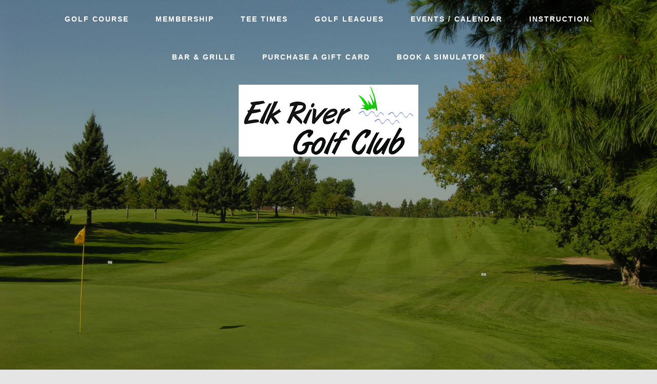

--- FILE ---
content_type: application/javascript
request_url: https://www.elkrivercc.com/wp-content/themes/phoenix-theme/js/global.js?ver=1.0.0
body_size: 523
content:
jQuery(function( $ ){

	$('.site-header').addClass('front-page-header');
	
	$('.footer-widgets').prop('id', 'footer-widgets');

	$(".nav-primary .genesis-nav-menu, .nav-secondary .genesis-nav-menu").addClass("responsive-menu").before('<div class="responsive-menu-icon"></div>');

	$(".responsive-menu-icon").click(function(){
		$(this).next(".nav-primary .genesis-nav-menu, .nav-secondary .genesis-nav-menu").slideToggle();
	});

	$(window).resize(function(){
		if(window.innerWidth > 800) {
			$(".nav-primary .genesis-nav-menu, .nav-secondary .genesis-nav-menu, nav .sub-menu").removeAttr("style");
			$(".responsive-menu > .menu-item").removeClass("menu-open");
			$(".nav-primary .genesis-nav-menu, .nav-secondary .genesis-nav-menu").removeClass("responsive-menu-color");
		} else {
			$(".nav-primary .genesis-nav-menu, .nav-secondary .genesis-nav-menu").addClass("responsive-menu-color");
		}
	});
	
	if(window.innerWidth < 800) {
			$(".nav-primary .genesis-nav-menu, .nav-secondary .genesis-nav-menu").addClass("responsive-menu-color");
		} else {
			$(".nav-primary .genesis-nav-menu, .nav-secondary .genesis-nav-menu").removeClass("responsive-menu-color");
		}

	$(".responsive-menu > .menu-item").click(function(event){
		if (event.target !== this)
		return;
			$(this).find(".sub-menu:first").slideToggle(function() {
			$(this).parent().toggleClass("menu-open");
		});
	});
	
	// Local Scroll Speed
	$.localScroll({
		duration: 750
	});
	
	$(window).scroll(function () {
	  if ($(window).scrollTop() > 1 ) {
	    $('.nav-secondary').addClass('menu-scroll-color');
	  } else {
	    $('.nav-secondary').removeClass('menu-scroll-color');
	  }
	});
	
	/***Scroll To Top ***/
	
	var scrollTop = $(".scrollTop");

	$(window).scroll(function() {
		// declare variable
		var topPos = $(this).scrollTop();

		// if user scrolls down - show scroll to top button
		if (topPos > 100) {
		$(scrollTop).css("opacity", "1");

		} else {
		$(scrollTop).css("opacity", "0");
		}

	}); // scroll END

	//Click event to scroll to top
	$(scrollTop).click(function() {
		
		$('html, body').animate({
		scrollTop: 0
		}, 800);
		return false;

	});

});